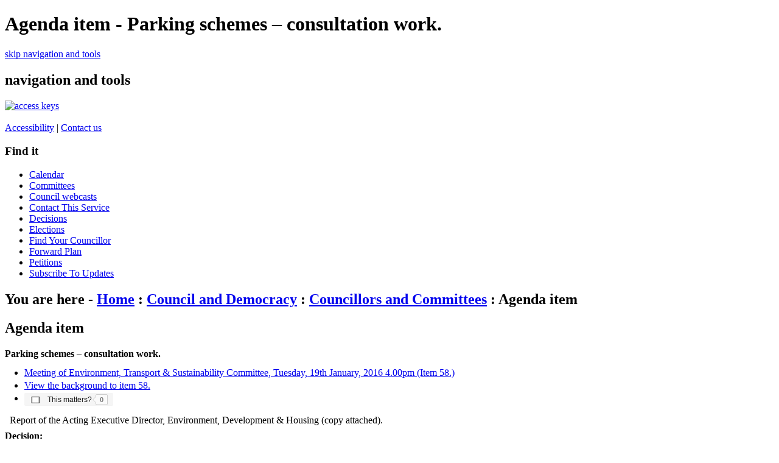

--- FILE ---
content_type: text/html; charset=utf-8
request_url: https://democracy.brighton-hove.gov.uk/mgAi.aspx?ID=49122
body_size: 11141
content:


	<!DOCTYPE HTML PUBLIC "-//W3C//DTD HTML 4.01 Transitional//EN" "http://www.w3.org/TR/html4/loose.dtd">
	<html lang="en-GB">
		
<head>
	<title>Brighton &amp; Hove City Council - Agenda item - Parking schemes – consultation work.</title>
	<!-- Brighton &amp; Hove City Council - corporate website -->
	<!-- Version 6.0, Feb 2011 -->
	<meta http-equiv="Content-Type" content="text/html; charset=utf-8">
	<meta name="keywords" content="councillors, members, committees">
	<meta name="p2b" content="your council|Agenda item - Parking schemes – consultation work.|">
	<meta name="robots" content="NOODP">
	<meta name="description" content="Delivering 24 hour council services to residents, visitors and businesses in Brighton & Hove">
	<meta http-equiv='X-UA-Compatible' content='IE=edge, chrome=1' /><meta name="DC.title"  content="Agenda item - Parking schemes – consultation work."/>
<meta name="DC.description"  content="Details of agenda item Parking schemes – consultation work.. Meeting of Environment, Transport &amp; Sustainability Committee on Tuesday, 19th January, 2016, 4.00pm"/>
<meta name="DC.date" scheme="W3CDTF"  content="2016-01-19"/>
<meta name="DC.date.modified" scheme="W3CDTF"  content="2016-01-11"/>
<meta name="DC.date.created" scheme="W3CDTF"  content="2015-11-16"/>
<meta name="DC.subject" scheme="eGMS.IPSV"  content="Government, politics and public administration"/>
<meta name="DC.subject" scheme="eGMS.IPSV"  content="Local government"/>
<meta name="DC.subject" scheme="eGMS.IPSV"  content="Decision making"/>

<link type="text/css" href="jquery-ui/css/Smoothness/jquery-ui-1.10.2.custom.min.css" rel="stylesheet" /> 
<link type="text/css" href="jquery-ui/Add-ons/mg.jqueryaddons.css" rel="stylesheet" /> 
	<!-- Google Webmaster Tools Verification -->
	<meta name="verify-v1" content="SbMHMctVGJ6ipLaWtJt0e9axFjbcmbE42BwUeKu2AjU=">
	
		<link rel="stylesheet" href="https://www.brighton-hove.gov.uk/web/sites/bhcc/css/main11.css" type="text/css">
		<link rel="stylesheet" href="https://www.brighton-hove.gov.uk/web/sites/bhcc/css/topNav11.css" type="text/css">
		<link rel="stylesheet" href="https://www.brighton-hove.gov.uk/web/sites/bhcc/css/azComp11.css" type="text/css">
		<link rel="stylesheet" href="https://www.brighton-hove.gov.uk/web/sites/bhcc/css/rtColdoStuff11.css" type="text/css">				
		<link rel="stylesheet" href="https://www.brighton-hove.gov.uk/web/sites/bhcc/css/pageElementStyle11.css" type="text/css">
		<link rel="stylesheet" href="https://www.brighton-hove.gov.uk/web/sites/bhcc/css/print11.css" type="text/css" media="print">
		<link rel="stylesheet" href="https://www.brighton-hove.gov.uk/web/sites/bhcc/css/s211.css" type="text/css">
			
		<!--[if lte IE 6]><link rel="stylesheet" href="https://www.brighton-hove.gov.uk/web/sites/bhcc/css/ie611.css" type="text/css" /><![endif]-->
		<!--[if IE 7]><link rel="stylesheet" href="https://www.brighton-hove.gov.uk/web/sites/bhcc/css/ie711.css" type="text/css" /><![endif]-->
		<!--[if gte IE 8]><link rel="stylesheet" href="https://www.brighton-hove.gov.uk/web/sites/bhcc/css/css/ie811.css" type="text/css" /><![endif]-->
		<script type="text/javascript" src="https://ajax.googleapis.com/ajax/libs/jquery/1.4.3/jquery.min.js"></script>
		<script type="text/javascript" src="https://www.brighton-hove.gov.uk/web/sites/bhcc/jscript/jqueryPageFooter.js"></script>		

		<link rel="stylesheet" href="sitespecific/ssMgStyles.css" type="text/css">
		<link rel="stylesheet" href="sitespecific/ssWordStyles.css" type="text/css">


		<link rel="shortcut icon" href="https://www.brighton-hove.gov.uk/web/sites/bhcc/images/favicon.ico">
		<link rel="apple-touch-icon" href="https://www.brighton-hove.gov.uk/web/sites/bhcc/images/apple-touch-icon.png">			
</head>

<body>
<div class="mainContent">	
		
<h1>Agenda item - Parking schemes – consultation work.</h1>

<div class="metaNav"><a href="#pageContent" accesskey="s">skip navigation and tools</a></div>
<h2 class="navigationBlockHeader">navigation and tools</h2>

<div id="topNav">
<div id="banner-logo">
</div>
<div id="banner-links">

<a href="http://www.brighton-hove.gov.uk/index.cfm?request=c1194594" accesskey="0"><img src="https://www.brighton-hove.gov.uk/web/sites/bhcc/images/access.gif" alt="access keys"></a>
<br><br>
<a href="https://www.brighton-hove.gov.uk/about-website/accessibility-statement">Accessibility</a>&nbsp;|&nbsp;<a href="https://www.brighton-hove.gov.uk/contact-council" accesskey="8">Contact&nbsp;us</a><br>
</div>


<div class="sectionItems">
<div class="sectionItems">
	<!-- <ul class="topNavMenu">
		<li class="sectionItem1">
			<a href="http://www.brighton-hove.gov.uk/index.cfm" title="return to the home page" accesskey="1">
				Home<span class="alignmentMarker">&nbsp;</span>
			</a>
		</li>
		<li class="sectionItem2on">
			<a href="http://www.brighton-hove.gov.uk/index.cfm?request=a2" title="councillors and committees, council tax, electoral services, equalities, emergencies, complaints, consultation">
				Your council<span class="alignmentMarker">&nbsp;</span>
			</a>
		</li>
		<li class="sectionItem3">
			<a href="http://www.brighton-hove.gov.uk/index.cfm?request=a3" title="environment, transport, planning, refuse &amp; recycling, conservation">
				Your city<span class="alignmentMarker">&nbsp;</span>
			</a>
		</li>
		<li class="sectionItem4">
			<a href="http://www.brighton-hove.gov.uk/index.cfm?request=a4" title="housing, food safety, noise &amp; pollution, register office, bereavement">
				Life<span class="alignmentMarker">&nbsp;</span>
			</a>
		</li>
		<li class="sectionItem5">
			<a href="http://www.brighton-hove.gov.uk/index.cfm?request=a5" title="parks, libraries, places to visit, seafront, sports &amp; leisure, events">
				Enjoy<span class="alignmentMarker">&nbsp;</span>
			</a>
		</li>
		<li class="sectionItem6">
			<a href="http://www.brighton-hove.gov.uk/index.cfm?request=a6" title="schools, childcare, youth service, adult education, special needs">
				Learn<span class="alignmentMarker">&nbsp;</span>
			</a>
		</li>
		<li class="sectionItem7">
			<a href="http://www.brighton-hove.gov.uk/index.cfm?request=a7" title="jobs, licensing, business, procurement, trading standards, health &amp; safety">
				Work<span class="alignmentMarker">&nbsp;</span>
			</a>
		</li>
		<li class="sectionItem13">
			<a href="http://www.brighton-hove.gov.uk/index.cfm?request=a13" title="press releases, features, e-newsletter, campaigns" accesskey="2">
				News<span class="alignmentMarker">&nbsp;</span>
			</a>
		</li>
		<li class="sectionItem11">
			<a href="http://www.brighton-hove.gov.uk/index.cfm?request=a11" title="online services">
				Do it now<span class="alignmentMarker">&nbsp;</span>
			</a>
		</li>
	</ul> -->
</div>
</div>

</div>
	<div id="leftColumn">
		 <div id="leftColumnContainer">	 
			<h3 class="menuHeader">Find it</h3>
			<ul class="menu">	
					<!-- <li class="menuItem"><a href="https://www.brighton-hove.gov.uk/node/1776">Contact us</a></li>
					<li class="menuItem"><a href="http://www.brighton-hove.gov.uk/index.cfm?request=b1156704">Get involved</a></li>
					<li class="menuItem"><a href="http://www.brighton-hove.gov.uk/index.cfm?request=b1000162">About your council</a></li>
					<li class="menuItem"><a href="http://www.brighton-hove.gov.uk/index.cfm?request=b1146905">Council priorities</a></li>
					<li class="menuItem" id="menuSelected"><a href="http://www.brighton-hove.gov.uk/index.cfm?request=b1156464">Council &amp; democracy</a></li>
					<li class="menuItem"><a href="http://www.brighton-hove.gov.uk/index.cfm?request=b1148192">Anti-fraud</a></li>
					<li class="menuItem"><a href="http://www.brighton-hove.gov.uk/index.cfm?request=b1155684">Beacon Council</a></li>
					<li class="menuItem"><a href="http://www.brighton-hove.gov.uk/index.cfm?request=b1159864">Bartholomew House 2011</a></li>
					<li class="menuItem"><a href="http://www.brighton-hove.gov.uk/index.cfm?request=b1159944">Census 2011</a></li>
					<li class="menuItem"><a href="http://www.brighton-hove.gov.uk/index.cfm?request=b1140328">Children's services</a></li>
					<li class="menuItem"><a href="http://www.brighton-hove.gov.uk/index.cfm?request=b1113726">City direct</a></li>
					<li class="menuItem"><a href="http://www.brighton-hove.gov.uk/index.cfm?request=b1000086">Comments & complaints</a></li>
					<li class="menuItem"><a href="http://www.brighton-hove.gov.uk/index.cfm?request=b1135902">Consultation</a></li>
					<li class="menuItem"><a href="http://www.brighton-hove.gov.uk/index.cfm?request=b1117002">Council finance</a></li>
					<li class="menuItem"><a href="http://www.brighton-hove.gov.uk/index.cfm?request=b1160744">Council data</a></li>
					<li class="menuItem"><a href="http://www.brighton-hove.gov.uk/index.cfm?request=b1000255">Council tax & business rates</a></li>
					<li class="menuItem"><a href="http://www.brighton-hove.gov.uk/index.cfm?request=b1152484">Customer promise</a></li>
					<li class="menuItem"><a href="http://www.brighton-hove.gov.uk/index.cfm?request=b1000098">Electoral services</a></li>
					<li class="menuItem"><a href="http://www.brighton-hove.gov.uk/index.cfm?request=b1112784">Emergency information</a></li>
					<li class="menuItem"><a href="http://www.brighton-hove.gov.uk/index.cfm?request=b1000095">Equality and inclusion</a></li>
					<li class="menuItem"><a href="http://www.brighton-hove.gov.uk/index.cfm?request=b1000147">International</a></li>
					<li class="menuItem"><a href="http://www.brighton-hove.gov.uk/index.cfm?request=b1000302">Performance</a></li>
					<li class="menuItem"><a href="http://www.brighton-hove.gov.uk/index.cfm?request=b1155804">Website guidelines</a></li>
					<li class="menuItem"><a href="http://www.brighton-hove.gov.uk/index.cfm?request=b1155805">Social media sites</a></li>
					<li class="menuItemLast"><a href="http://www.brighton-hove.gov.uk/index.cfm?request=b1155806">Website statistics</a></li> -->

					<li class="menuItem"><a href="/mgCalendarMonthView.aspx?GL=1&amp;bcr=1">Calendar</a></li>
					<li class="menuItem"><a href="/mgListCommittees.aspx?bcr=1">Committees</a></li>
					<li class="menuItem"><a href="https://www.youtube.com/@BrightonandHoveGovUk/streams">Council webcasts</a></li>
					<li class="menuItem"><a href="/node/22506">Contact This Service</a></li>
					<li class="menuItem"><a href="/mgDelegatedDecisions.aspx?bcr=1&amp;DM=0&amp;DS=2&amp;K=0&amp;DR=&amp;V=0">Decisions</a></li>
					<li class="menuItem"><a href="/mgManageElectionResults.aspx?bcr=1">Elections</a></li>
					<li class="menuItem"><a href="http://www.brighton-hove.gov.uk/node/10901">Find Your Councillor</a></li>
					<li class="menuItem"><a href="/mgListPlans.aspx?RPId=1130&amp;RD=0&amp;bcr=1">Forward Plan</a></li>
					<!-- <li class="menuItem" id="menuSelected"><a href="http://www.brighton-hove.gov.uk/index.cfm?request=b1156464">Council &amp; democracy</a></li> -->
					<!-- <li class="menuItem"><a href="http://www.brighton-hove.gov.uk/node/816">Leader's Open Door Webcast</a></li> -->
					<li class="menuItem"><a href="/mgePetitionListDisplay.aspx?bcr=1">Petitions</a></li>
					<li class="menuItem"><a href="/mgRegisterKeywordInterest.aspx?bcr=1">Subscribe To Updates</a></li>
			</ul>		</div> 
	</div>
	
<!-- <div id="rightColumn">
	   <div class="rightColumnContainer">
	   <form method="post" action="http://www.brighton-hove.gov.uk/index.cfm?fuseaction=web.googleSearch" name="search" id="smallSearchBox" style="padding:0px;margin:0px;">
  	    <div id="searchBox">
    		<div id="searchField">
      		<label for="criteria" class="rightmenuLabel">Search</label>
      		<input id="criteria" name="criteria" accesskey="4" alt="search this site" type="text" class="frmtextBox" value='Enter search term here' onfocus="if(this.value=='Enter search term here')this.value=''">
      		<input name="site" value="bhcc" type="hidden">
      		<input name="request" value="" type="hidden">
      		<input name="sectionFrom" value="0" type="hidden">
    		</div>
    		<div id="searchButton">
      		<input type="image"  src="http://www.brighton-hove.gov.uk/web/sites/bhcc/images/search-btn.gif" alt="Search" class="goImage">
    		</div>
  	</div>
	</form>
	<div id="azNav">
		<div id="azLegend"><a href="index.cfm?request=a8" accesskey="3">A-Z of services</a></div>
		<div id="azLetters">
		<ul class="atozlist">
			<li><a href="http://www.brighton-hove.gov.uk/index.cfm?request=b1104347">A</a></li>
			<li><a href="http://www.brighton-hove.gov.uk/index.cfm?request=b1148624">B</a></li>
			<li><a href="http://www.brighton-hove.gov.uk/index.cfm?request=b1148625">C</a></li>
			<li><a href="http://www.brighton-hove.gov.uk/index.cfm?request=b1104348">D</a></li>
			<li><a href="http://www.brighton-hove.gov.uk/index.cfm?request=b1148627">E</a></li>
			<li><a href="http://www.brighton-hove.gov.uk/index.cfm?request=b1148628">F</a></li>
			<li><a href="http://www.brighton-hove.gov.uk/index.cfm?request=b1104349">G</a></li>
			<li><a href="http://www.brighton-hove.gov.uk/index.cfm?request=b1148629">H</a></li>
			<li><a href="http://www.brighton-hove.gov.uk/index.cfm?request=b1148630">I</a></li>
			<li class="azbreak"><a href="http://www.brighton-hove.gov.uk/index.cfm?request=b1104353">J</a></li>
			<li><a href="http://www.brighton-hove.gov.uk/index.cfm?request=b1148631">K</a></li>
			<li><a href="http://www.brighton-hove.gov.uk/index.cfm?request=b1148632">L</a></li>
			<li><a href="http://www.brighton-hove.gov.uk/index.cfm?request=b1104355">M</a></li>
			<li><a href="http://www.brighton-hove.gov.uk/index.cfm?request=b1148633">N</a></li>
			<li><a href="http://www.brighton-hove.gov.uk/index.cfm?request=b1148634">O</a></li>
			<li><a href="http://www.brighton-hove.gov.uk/index.cfm?request=b1148635">P</a></li>
			<li><a href="http://www.brighton-hove.gov.uk/index.cfm?request=b1104359">Q</a></li>
			<li><a href="http://www.brighton-hove.gov.uk/index.cfm?request=b1148636">R</a></li>
			<li class="azbreak"><a href="http://www.brighton-hove.gov.uk/index.cfm?request=b1148644">S</a></li>
			<li><a href="http://www.brighton-hove.gov.uk/index.cfm?request=b1105266">T</a></li>
			<li><a href="http://www.brighton-hove.gov.uk/index.cfm?request=b1148645">U</a></li>
			<li><a href="http://www.brighton-hove.gov.uk/index.cfm?request=b1148646">V</a></li>
			<li><a href="http://www.brighton-hove.gov.uk/index.cfm?request=b1105267">W</a></li>
			<li><a href="http://www.brighton-hove.gov.uk/index.cfm?request=b1148647">X</a></li>
			<li><a href="http://www.brighton-hove.gov.uk/index.cfm?request=b1148648">Y</a></li>
			<li><a href="http://www.brighton-hove.gov.uk/index.cfm?request=b1148649">Z</a></li>
		</ul>
		</div>
		</div>
	</div>
	<div class="rightColumnContainer">
		        
<h3 class="menuHeader">
	in 'councillors & committees'
</h3>
             
		<ul class="menu">
				<li class="menuItem">
				  <a href="http://www.brighton-hove.gov.uk/index.cfm?request=c1193774">Webcasts</a></li>
				<li class="menuItem">
				  <a href="http://www.brighton-hove.gov.uk/index.cfm?request=c1211354">Council meetings</a></li>
				<li class="menuItem">
				  <a href="http://www.brighton-hove.gov.uk/index.cfm?request=c1215634">Petitions & e-petitions</a></li>
				<li class="menuItem">
				  <a href="http://www.brighton-hove.gov.uk/index.cfm?request=c1211234">The constitution</a></li>
				<li class="menuItem">
				  <a href="http://www.brighton-hove.gov.uk/index.cfm?request=c1211295">The Leader</a></li>
				<li class="menuItem">
				  <a href="http://www.brighton-hove.gov.uk/index.cfm?request=c1211296">The cabinet</a></li>
				<li class="menuItem">
				  <a href="http://www.brighton-hove.gov.uk/index.cfm?request=c1211334">The Mayor</a></li>
				<li class="menuItem">
				  <a href="http://www.brighton-hove.gov.uk/index.cfm?request=c1230543">Weddings in the mayor's parlour</a></li>
				<li class="menuItem">
				  <a href="http://www.brighton-hove.gov.uk/index.cfm?request=c1211335">Elected representatives</a></li>
				<li class="menuItem">
				  <a href="http://www.brighton-hove.gov.uk/index.cfm?request=c1225314">Elections</a></li>
				<li class="menuItem">
				  <a href="http://www.brighton-hove.gov.uk/index.cfm?request=c1158224">Councillors blogs</a></li>
				<li class="menuItem">
				  <a href="http://www.brighton-hove.gov.uk/index.cfm?request=c1211336">How the council works</a></li>
				<li class="menuItem">
				  <a href="http://www.brighton-hove.gov.uk/index.cfm?request=c1211337">Influence council decisions</a></li>
				<li class="menuItem">
				  <a href="http://www.brighton-hove.gov.uk/index.cfm?request=c1211355">Forward plan</a></li>
				<li class="menuItem">
				  <a href="http://www.brighton-hove.gov.uk/index.cfm?request=c1187479">Overview & scrutiny</a></li>
				<li class="menuItem">
				  <a href="http://www.brighton-hove.gov.uk/index.cfm?request=c1229677">Scrutiny review panels completed in 2010</a></li>
				<li class="menuItem">
				  <a href="http://www.brighton-hove.gov.uk/index.cfm?request=c1211374">Useful guides and documents</a></li>
				<li class="menuItemLast">
				  <a href="http://www.brighton-hove.gov.uk/index.cfm?request=c1237096">Subscribe to updates</a></li>
		</ul>
		<h3 style="display: none">tools</h3>
	<div class="menuTool">
		<a href="http://www.brighton-hove.gov.uk/index.cfm?request=c1168617"><img class="emailIcon" src="http://www.brighton-hove.gov.uk/web/sites/bhcc/images/downloadHelp.gif" width="20" height="18" alt="help with downloads"></a>&nbsp;<a href="http://www.brighton-hove.gov.uk/index.cfm?request=c1168617">Help with downloads</a>	</div>	
    </div>
</div> -->
	
<div id="centreColumn">			
		<div class="contentRow">
			
			<h2 class="breadcrumb">You are here - <a href="http://www.brighton-hove.gov.uk">Home</a> : <a href="http://www.brighton-hove.gov.uk/content/council-and-democracy">Council and Democracy</a> : <a href="https://www.brighton-hove.gov.uk/content/council-and-democracy/councillors-and-committees">Councillors and Committees</a> : Agenda item</h2>
			<a name="pageContent"></a>		
				<a name="PageTitle1"></a>

<h2 class="title">Agenda item</h2>
				
			<div class="mgSubTitle" >	
	    <h2 class="mgSubTitleTxt">Parking schemes &#8211; consultation work.</h2>
        </div>
			
<script type="text/javascript">
	if(window.$ModernGov === undefined)
	{
		Object.defineProperty(window, "$ModernGov", { value: {} });
		Object.defineProperty($ModernGov, "Settings", {value: {} });
		Object.defineProperty($ModernGov, "Translations", {value: {} });
		Object.defineProperty($ModernGov.Settings, "DisableDateTimePickers", { value: false });
Object.defineProperty($ModernGov.Settings, "RequiredLanguage", { value: -1 });
Object.defineProperty($ModernGov.Translations, "ThisMattersChecked", { value: "Checked." });
Object.defineProperty($ModernGov.Translations, "ThisMattersNotChecked", { value: "Not checked." });

	}
</script>
	<div class="mgContent" >

<ul  class="mgActionList" >
		
        <li><a  href="ieListDocuments.aspx?CId=823&amp;MID=5631#AI49122"  title="Link to meeting containing this item" >Meeting of Environment, Transport &#38; Sustainability Committee, Tuesday, 19th January, 2016 4.00pm &#40;Item 58.&#41;</a></li>
	
			<li><a  href="mgIssueHistoryHome.aspx?IId=50461"  title="Link&#32;to&#32;issue&#32;details&#32;for&#32;item&#32;58.">View the background to item 58.</a></li>
<li class='mgSocialShareButton'><span id='mg-ratings-button-container-A49122' class='mg-ratings-button-container-low '><button id='mg-ratings-button-A49122' onclick='AddLike("A", 49122, 1, 0); return false;' class='mg-ratings-button ' type='button' aria-live='polite' aria-busy='false' aria-role='button' role='button' title='Click the button if this item matters to you' ><span id='mg-ratings-button-icon-wrapper-A49122' class='mg-ratings-button-icon-wrapper'><img id='mg-ratings-button-icon-A49122' class=' mg-ratings-button-icon mg-ratings-button-icon-subscribe ' src='mgimages/boxnotick.jpg' alt='Not checked.' title='' /></span><span class='mg-ratings-button-content subscribe-label'>This matters&#63;</span><span id='mg-subscription-button-subscriber-count-A49122' class='mg-subscription-button-subscriber-count '  title='The number of people this matters to'><span class='mgHide'>The number of people this matters to is </span><span class='mg-subscription-number'>0</span></span></span></button></li>
</ul>
<div class="mgWordPara"><div class="WordSection1">
<p class="MsoNormal">Report of the Acting Executive Director,
Environment, Development &amp; Housing (copy attached).</p>
</div>
</div> 
<p class="mgSubItemTitleTxt">Decision:</p><div class="mgWordPara"><div class="WordSection1">
<p class="MsoListParagraph" style="text-indent:-36.0pt">
<span style=""><span style="">1)<span style=
"font:7.0pt &quot;Times New Roman&quot;">&nbsp;&nbsp;&nbsp;&nbsp;&nbsp;&nbsp;&nbsp;&nbsp;&nbsp;&nbsp;</span></span></span>
That <span style="">the Committee:</span></p>
<p class="MsoNormal" style=
"margin-left:36.0pt; text-indent:-36.0pt"><span style=
"">&nbsp;</span></p>
<p class="MsoNormal" style=
"margin-left:63.8pt; text-align:left; text-indent:-1.0cm">
<span style="color:black"><span style="">(a)<span style=
"font:7.0pt &quot;Times New Roman&quot;">&nbsp;&nbsp;&nbsp;&nbsp;&nbsp;&nbsp;</span></span></span>
Agrees that an initial consultation takes place in the Hanover
&amp; Elm Grove and Craven Vale areas (Appendix C) on the schemes
outlined in para 5.1.</p>
<p class="MsoNormal" style=
"margin-left:63.8pt; text-indent:-1.0cm">&nbsp;</p>
<p class="MsoNormal" style=
"margin-left:63.8pt; text-indent:-1.0cm"><span style=
"color:black"><span style="">(b)<span style=
"font:7.0pt &quot;Times New Roman&quot;">&nbsp;&nbsp;&nbsp;&nbsp;&nbsp;&nbsp;</span></span></span>
<span style="color:black; layout-grid-mode:line">Agrees that a new
resident parking scheme be considered within the <span class=
"SpellE">Ditchling</span> Gardens / <span class=
"SpellE">Hollingbury</span> Road area (Appendix A) and that this
proposal be progressed to the final design with the Traffic Order
advertised to allow further comment.</span></p>
<p class="MsoListParagraph" style=
"margin-left:63.8pt; text-indent:-1.0cm"><span style=
"">&nbsp;</span></p>
<p class="MsoNormal" style=
"margin-left:63.8pt; text-indent:-1.0cm"><span style=
"color:black"><span style="">(c)<span style=
"font:7.0pt &quot;Times New Roman&quot;">&nbsp;&nbsp;&nbsp;&nbsp;&nbsp;&nbsp;</span></span></span>
<span style="">That, in relation to the following orders for the
Fiveways area, having taken account of all duly made
representations and objections, the Committee:</span></p>
<p class="MsoNormal" style="margin-left:49.65pt"><span style=
"">&nbsp;</span></p>
<p class="MsoListParagraphCxSpFirst" style=
"margin-left:99.25pt; text-indent:-36.0pt"><span style=
"layout-grid-mode:line"><span style="">i)<span style=
"font:7.0pt &quot;Times New Roman&quot;">&nbsp;&nbsp;&nbsp;&nbsp;&nbsp;&nbsp;&nbsp;&nbsp;&nbsp;&nbsp;&nbsp;&nbsp;</span></span></span>
<span style="">Approves the Brighton &amp; Hove Various Controlled
Parking Zones Consolidation Order 2015 Amendment Order No.* 201* as
advertised but with the amendment referred to in paragraph 5.38 of
this report;</span></p>
<p class="MsoListParagraphCxSpMiddle" style="margin-left:99.25pt">
<span style="color:black; layout-grid-mode:line">&nbsp;</span></p>
<p class="MsoListParagraphCxSpMiddle" style=
"margin-left:99.25pt; text-indent:-36.0pt"><span style=
"layout-grid-mode:line"><span style="">ii)<span style=
"font:7.0pt &quot;Times New Roman&quot;">&nbsp;&nbsp;&nbsp;&nbsp;&nbsp;&nbsp;&nbsp;&nbsp;&nbsp;&nbsp;&nbsp;</span></span></span>
Approves the Brighton &amp; Hove Outer Areas (Waiting, Loading and
Parking) and Cycle Lanes Consolidation Order 2013 Amendment No.*
201* <span style="">as advertised but with the amendments referred
to in paragraph 5.38 of this report;</span></p>
<p class="MsoListParagraphCxSpMiddle" style="margin-left:99.25pt">
<span style="color:black; layout-grid-mode:line">&nbsp;</span></p>
<p class="MsoListParagraphCxSpLast" style=
"margin-left:99.25pt; text-indent:-36.0pt"><span style=
"layout-grid-mode:line"><span style="">iii)<span style=
"font:7.0pt &quot;Times New Roman&quot;">&nbsp;&nbsp;&nbsp;&nbsp;&nbsp;&nbsp;&nbsp;&nbsp;&nbsp;&nbsp;</span></span></span>
<span style="color:black; layout-grid-mode:line">Agrees that any
subsequent requests deemed appropriate by officers are added to the
proposed scheme during implementation and advertised as an
amendment Traffic Regulation Order which would be reported back to
Committee if any objections were received following the
introduction of the scheme.</span></p>
</div>
</div>
			<p class="mgSubItemTitleTxt">Minutes:</p>
<div class="mgWordPara"><div class="WordSection1">
<p class="MsoListParagraphCxSpFirst" style=
"margin-left:35.45pt; text-indent:-35.45pt"><span style=
""><span style="">58.1<span style=
"font:7.0pt &quot;Times New Roman&quot;">&nbsp;&nbsp;&nbsp;&nbsp;&nbsp;</span></span></span>
The Committee considered a report of the Acting Executive Director,
Environment, <span class="GramE">Development</span> &amp; Housing
that provided an update on the current position for parking scheme
proposals in Hanover &amp; Elm Grove including the Craven Vale
area, the Fiveways area and Hollingbury Road/Ditchling Gardens and
sought permission to proceed.</p>
<p class="MsoListParagraphCxSpMiddle" style="margin-left:35.45pt">
&nbsp;</p>
<p class="MsoListParagraphCxSpMiddle" style=
"margin-left:35.45pt; text-indent:-35.45pt"><span style=
""><span style="">58.2<span style=
"font:7.0pt &quot;Times New Roman&quot;">&nbsp;&nbsp;&nbsp;&nbsp;&nbsp;</span></span></span>
Councillor West noted that a strong response had been received from
residents living in the roads adjacent to Fiveways and it was clear
that the impact of the introduction of a Controlled Parking Zone
(CPZ) had not been fully realised in the consultation process.
Councillor West welcomed the commitment given to re-consult the
area but felt this should be introduced more quickly out of respect
for the response of local residents. On behalf of the Green Group,
Councillor West moved the following motion:</p>
<p class="MsoListParagraphCxSpMiddle">&nbsp;</p>
<p class="MsoListParagraphCxSpMiddle" style=
"font-style: italic; font-weight: bold; margin-left: 63.8pt; text-indent: -1.0cm">
2.2<span style="">&nbsp;&nbsp;&nbsp;</span> That an extension to
the new resident parking scheme in the Fiveways area to include
Balfour Road, Herbert Road, Gordon Road, Bates Road, Loder Road and
Loder Place be quickly <span class="SpellE">reconsulted</span> upon
and the result be brought to the next meeting of the committee for
consideration. Then, subject to committee approval, progressed to
final design and published for <span class="GramE">statutory</span>
consultation with the results reported to the July
committee&rdquo;</p>
<p class="MsoListParagraphCxSpMiddle">&nbsp;</p>
<p class="MsoListParagraphCxSpMiddle" style=
"margin-left:35.45pt; text-indent:-35.45pt"><span style=
""><span style="">58.3<span style=
"font:7.0pt &quot;Times New Roman&quot;">&nbsp;&nbsp;&nbsp;&nbsp;&nbsp;</span></span></span>
Councillor Greenbaum formally seconded the motion.</p>
<p class="MsoListParagraphCxSpMiddle" style="margin-left:35.45pt">
&nbsp;</p>
<p class="MsoListParagraphCxSpMiddle" style=
"margin-left:35.45pt; text-indent:-35.45pt"><span style=
""><span style="">58.4<span style=
"font:7.0pt &quot;Times New Roman&quot;">&nbsp;&nbsp;&nbsp;&nbsp;&nbsp;</span></span></span>
The Chair sought officer advice in relation to the amendment.</p>
<p class="MsoListParagraphCxSpMiddle">&nbsp;</p>
<p class="MsoListParagraphCxSpMiddle" style=
"margin-left:35.45pt; text-indent:-35.45pt"><span style=
""><span style="">58.5<span style=
"font:7.0pt &quot;Times New Roman&quot;">&nbsp;&nbsp;&nbsp;&nbsp;&nbsp;</span></span></span>
The Parking Infrastructure Manager stated that the parking scheme
timetable agreed by the committee in 2015 represented a significant
amount of work given current resources available. Even if resources
were available to prepare the consultation, the deadlines as
detailed in the motion could not adhere to statutory
timescales.</p>
<p class="MsoListParagraphCxSpMiddle">&nbsp;</p>
<p class="MsoListParagraphCxSpMiddle" style=
"margin-left:35.45pt; text-indent:-35.45pt"><span style=
""><span style="">58.6<span style=
"font:7.0pt &quot;Times New Roman&quot;">&nbsp;&nbsp;&nbsp;&nbsp;&nbsp;</span></span></span>
Councillor Barradell stated that the council had to be clear in its
processes and could not adjust its clearly defined rules to make an
exception for any specific area.</p>
<p class="MsoListParagraphCxSpMiddle">&nbsp;</p>
<p class="MsoListParagraphCxSpMiddle" style=
"margin-left:35.45pt; text-indent:-35.45pt"><span style=
""><span style="">58.7<span style=
"font:7.0pt &quot;Times New Roman&quot;">&nbsp;&nbsp;&nbsp;&nbsp;&nbsp;</span></span></span>
Councillor Janio stated that his party had been consistent in their
view that a full review of parking in the city was required and
that should happen as soon as possible to prevent issues such as
congestion and continuing extensions of controlled parking
zones.</p>
<p class="MsoListParagraphCxSpMiddle">&nbsp;</p>
<p class="MsoListParagraphCxSpMiddle" style=
"margin-left:35.45pt; text-indent:-35.45pt"><span style=
""><span style="">58.8<span style=
"font:7.0pt &quot;Times New Roman&quot;">&nbsp;&nbsp;&nbsp;&nbsp;&nbsp;</span></span></span>
The Chair stated that the Fiveways and Surrenden parking scheme
process had been inherited from the previous administration and a
more flexible approach to schemes would be encouraged going forward
as demonstrated with proposals for Hanover &amp; Elm Grove.</p>
<p class="MsoListParagraphCxSpMiddle">&nbsp;</p>
<p class="MsoListParagraphCxSpMiddle" style=
"margin-left:35.45pt; text-indent:-35.45pt"><span style=
""><span style="">58.9<span style=
"font:7.0pt &quot;Times New Roman&quot;">&nbsp;&nbsp;&nbsp;&nbsp;&nbsp;</span></span></span>
The Chair put the motion to the vote which failed.</p>
<p class="MsoListParagraphCxSpMiddle">&nbsp;</p>
<p class="MsoListParagraphCxSpMiddle" style=
"margin-left:35.45pt; text-indent:-35.45pt"><span style=
""><span style="">58.10<span style=
"font:7.0pt &quot;Times New Roman&quot;">&nbsp;&nbsp;</span></span></span>
The Chair put the substantive recommendations to the vote which
passed.</p>
<p class="MsoListParagraphCxSpMiddle">&nbsp;</p>
<p class="MsoListParagraphCxSpMiddle" style=
"margin-left:35.45pt; text-indent:-35.45pt"><span style=
""><span style="">58.11<span style=
"font:7.0pt &quot;Times New Roman&quot;">&nbsp;&nbsp;</span></span></span>
<b style="">RESOLVED-</b></p>
<p class="MsoListParagraphCxSpMiddle" style="">&nbsp;</p>
<p class="MsoListParagraphCxSpLast" style="text-indent:-36.0pt">
<span style=""><span style="">1)<span style=
"font:7.0pt &quot;Times New Roman&quot;">&nbsp;&nbsp;&nbsp;&nbsp;&nbsp;&nbsp;&nbsp;&nbsp;&nbsp;&nbsp;</span></span></span>
That <span style="">the Committee:</span></p>
<p class="MsoNormal" style=
"margin-left:36.0pt; text-indent:-36.0pt"><span style=
"">&nbsp;</span></p>
<p class="MsoNormal" style=
"margin-left:63.8pt; text-align:left; text-indent:-1.0cm">
<span style="color:black"><span style="">(a)<span style=
"font:7.0pt &quot;Times New Roman&quot;">&nbsp;&nbsp;&nbsp;&nbsp;&nbsp;&nbsp;</span></span></span>
Agrees that an initial consultation takes place in the Hanover
&amp; Elm Grove and Craven Vale areas (Appendix C) on the schemes
outlined in para 5.1.</p>
<p class="MsoNormal" style=
"margin-left:63.8pt; text-indent:-1.0cm">&nbsp;</p>
<p class="MsoNormal" style=
"margin-left:63.8pt; text-indent:-1.0cm"><span style=
"color:black"><span style="">(b)<span style=
"font:7.0pt &quot;Times New Roman&quot;">&nbsp;&nbsp;&nbsp;&nbsp;&nbsp;&nbsp;</span></span></span>
<span style="color:black; layout-grid-mode:line">Agrees that a new
resident parking scheme be considered within the Ditchling Gardens
/ Hollingbury Road area (Appendix A) and that this proposal be
progressed to the final design with the Traffic Order advertised to
allow further comment.</span></p>
<p class="MsoListParagraph" style=
"margin-left:63.8pt; text-indent:-1.0cm"><span style=
"">&nbsp;</span></p>
<p class="MsoNormal" style=
"margin-left:63.8pt; text-indent:-1.0cm"><span style=
"color:black"><span style="">(c)<span style=
"font:7.0pt &quot;Times New Roman&quot;">&nbsp;&nbsp;&nbsp;&nbsp;&nbsp;&nbsp;</span></span></span>
<span style="">That, in relation to the following orders for the
Fiveways area, having taken account of all duly made
representations and objections, the Committee:</span></p>
<p class="MsoNormal" style="margin-left:49.65pt"><span style=
"">&nbsp;</span></p>
<p class="MsoListParagraphCxSpFirst" style=
"margin-left:99.25pt; text-indent:-36.0pt"><span style=
"layout-grid-mode:line"><span style="">i)<span style=
"font:7.0pt &quot;Times New Roman&quot;">&nbsp;&nbsp;&nbsp;&nbsp;&nbsp;&nbsp;&nbsp;&nbsp;&nbsp;&nbsp;&nbsp;&nbsp;</span></span></span>
<span style="">Approves the Brighton &amp; Hove Various Controlled
Parking Zones Consolidation Order 2015 Amendment Order No.* 201* as
advertised but with the amendment referred to in paragraph 5.38 of
this report;</span></p>
<p class="MsoListParagraphCxSpMiddle" style="margin-left:99.25pt">
<span style="color:black; layout-grid-mode:line">&nbsp;</span></p>
<p class="MsoListParagraphCxSpMiddle" style=
"margin-left:99.25pt; text-indent:-36.0pt"><span style=
"layout-grid-mode:line"><span style="">ii)<span style=
"font:7.0pt &quot;Times New Roman&quot;">&nbsp;&nbsp;&nbsp;&nbsp;&nbsp;&nbsp;&nbsp;&nbsp;&nbsp;&nbsp;&nbsp;</span></span></span>
Approves the Brighton &amp; Hove Outer Areas (Waiting, Loading and
Parking) and Cycle Lanes Consolidation Order 2013 Amendment No.*
201* <span style="">as advertised but with the amendments referred
to in paragraph 5.38 of this report;</span></p>
<p class="MsoListParagraphCxSpMiddle" style="margin-left:99.25pt">
<span style="color:black; layout-grid-mode:line">&nbsp;</span></p>
<p class="MsoListParagraphCxSpLast" style=
"margin-left:99.25pt; text-indent:-36.0pt"><span style=
"layout-grid-mode:line"><span style="">iii)<span style=
"font:7.0pt &quot;Times New Roman&quot;">&nbsp;&nbsp;&nbsp;&nbsp;&nbsp;&nbsp;&nbsp;&nbsp;&nbsp;&nbsp;</span></span></span>
<span style="color:black; layout-grid-mode:line">Agrees that any
subsequent requests deemed appropriate by officers are added to the
proposed scheme during implementation and advertised as an
amendment Traffic Regulation Order which would be reported back to
Committee if any objections were received following the
introduction of the scheme.</span></p>
</div>
</div> 
			                  <a name="mgDocuments">
					    <p class="mgSubItemTitleTxt">Supporting documents:</p>
					    
<ul  class="mgBulletList" >
						<li>
						    <a  href="documents/s91127/Parking schemes consultation work.pdf"   title="Link&#32;to&#32;document&#32;&#39;Parking&#32;schemes&#32;&#8211;&#32;consultation&#32;work.&#39;&#32;pdf&#32;file">Parking schemes &#8211; consultation work., item 58.
						    <span  class="mgFileSize" ><img height="12" src="mgimages/logo-pdf-1.gif" width="12" alt="pdf icon" /> PDF 127 KB</span> </a> <a  class="mgAltDocFormatLnk"   href="documents/s91127/Parking schemes consultation work.html?CT=2"   title="Link to Parking schemes – consultation work. html file" >View as HTML <span  class="mgHide" >(58./1) </span><span  class="mgFileSize" ></span> <span  class="mgFileSize" > 36 KB</span></a></li>
    						<li>
						    <a  href="documents/s91128/Enc. 1 for Parking schemes consultation work.pdf"   title="Link&#32;to&#32;document&#32;&#39;Enc.&#32;1&#32;for&#32;Parking&#32;schemes&#32;&#8211;&#32;consultation&#32;work.&#39;&#32;pdf&#32;file">Enc. 1 for Parking schemes &#8211; consultation work., item 58.
						    <span  class="mgFileSize" ><img height="12" src="mgimages/logo-pdf-1.gif" width="12" alt="pdf icon" /> PDF 1 MB</span> </a> </li>
    						<li>
						    <a  href="documents/s91129/Enc. 2 for Parking schemes consultation work.pdf"   title="Link&#32;to&#32;document&#32;&#39;Enc.&#32;2&#32;for&#32;Parking&#32;schemes&#32;&#8211;&#32;consultation&#32;work.&#39;&#32;pdf&#32;file">Enc. 2 for Parking schemes &#8211; consultation work., item 58.
						    <span  class="mgFileSize" ><img height="12" src="mgimages/logo-pdf-1.gif" width="12" alt="pdf icon" /> PDF 611 KB</span> </a> </li>
    						<li>
						    <a  href="documents/s91130/Enc. 3 for Parking schemes consultation work.pdf"   title="Link&#32;to&#32;document&#32;&#39;Enc.&#32;3&#32;for&#32;Parking&#32;schemes&#32;&#8211;&#32;consultation&#32;work.&#39;&#32;pdf&#32;file">Enc. 3 for Parking schemes &#8211; consultation work., item 58.
						    <span  class="mgFileSize" ><img height="12" src="mgimages/logo-pdf-1.gif" width="12" alt="pdf icon" /> PDF 318 KB</span> </a> </li>
    						<li>
						    <a  href="documents/s91131/Enc. 4 for Parking schemes consultation work.pdf"   title="Link&#32;to&#32;document&#32;&#39;Enc.&#32;4&#32;for&#32;Parking&#32;schemes&#32;&#8211;&#32;consultation&#32;work.&#39;&#32;pdf&#32;file">Enc. 4 for Parking schemes &#8211; consultation work., item 58.
						    <span  class="mgFileSize" ><img height="12" src="mgimages/logo-pdf-1.gif" width="12" alt="pdf icon" /> PDF 144 KB</span> </a> <a  class="mgAltDocFormatLnk"   href="documents/s91131/Enc. 4 for Parking schemes consultation work.html?CT=2"   title="Link to Enc. 4 for Parking schemes – consultation work. html file" >View as HTML <span  class="mgHide" >(58./5) </span><span  class="mgFileSize" ></span> <span  class="mgFileSize" > 21 KB</span></a></li>
    						<li>
						    <a  href="documents/s91132/Enc. 5 for Parking schemes consultation work.pdf"   title="Link&#32;to&#32;document&#32;&#39;Enc.&#32;5&#32;for&#32;Parking&#32;schemes&#32;consultation&#32;work.&#39;&#32;pdf&#32;file">Enc. 5 for Parking schemes consultation work., item 58.
						    <span  class="mgFileSize" ><img height="12" src="mgimages/logo-pdf-1.gif" width="12" alt="pdf icon" /> PDF 240 KB</span> </a> </li>
    
</ul>
<div class="mgHelpLine" >	
</div>	
</div>
<div class="mgFooter" >		

	<p>&nbsp;</p>

<input type="hidden" value="false" id="hidIsExtLinkNewWindow" name="hidIsExtLinkNewWindow"/>


    <script src="edit-doc-activex.js" type="text/javascript"></script>

    <script type="text/javascript" src="jquery-ui/js/jquery-3.5.1.min.js"></script>
    <script type="text/javascript" src="jquery-ui/js/jquery-ui-1.12.1.custom.min.js"></script>

    <script type="text/javascript">
	var mgJQuery = jQuery.noConflict(true);
        var thisFormValidator;
    </script>

    <script type="text/javascript" src="jquery-ui/json/json2.js"></script>
    <script type="text/javascript" src="jquery-ui/Add-ons/mg.jqueryaddons.min.js"></script>
    <script type="text/javascript" src="mgAjaxScripts.js"></script> 
    
	    <script type="text/javascript" src="mgGraphScripts.js"></script> 
          
    <script type="text/javascript">
        function CommonAjaxInit()
        {
            Common_DocumentReady(false, 0);	// FB16622 - Default changed from Mark T's original to 0 thereby disabling it if no value set.
        }

        mgJQuery(document).ready(CommonAjaxInit);

        //FB39842 RBFRS Website - Modern.Gov Councillors Page. JK
        mgJQuery(window).on('load', function ()
        {
            Common_WindowLoad();
        });

    </script>  

<script type="text/javascript" src='mgStarRatingScripts.js'></script>
</div>



 
</div>
</div> 	
<div style="clear:both"></div>	
		<br>

<div id="footerContainer">
    <div id="footerLinks">
	<a href="https://www.brighton-hove.gov.uk/about-website/privacy-and-data">privacy statement</a> | <a href="https://www.brighton-hove.gov.uk/about-website/website-ownership">statements of ownership and liability</a> | <a href="https://www.brighton-hove.gov.uk/content/council-and-democracy/about-your-council/freedom-information">freedom of information</a> | <a href="https://www.brighton-hove.gov.uk/content/about-website/external-links-disclaimer">external links disclaimer</a> | <a href="http://www.brighton-hove.gov.uk/index.cfm?request=c1168621">website statistics</a></div>
<div id="footerAddress"><strong>Brighton & Hove City Council</strong> | Hove Town Hall | Hove | BN3 3BQ | <strong>Tel: (01273) 290000</strong> | Mail: <a href="mailto:info@brighton-hove.gov.uk" >info@brighton-hove.gov.uk</a> | <a href="https://www.brighton-hove.gov.uk/visit-us-person">how to find us</a> | <a href="https://www.brighton-hove.gov.uk/content/council-and-democracy/feedback-about-council-services/making-a-complaint" accesskey="7">comments & complaints</a>
    </div>
</div>
</div> <!-- main content -->
</body>
</html>  